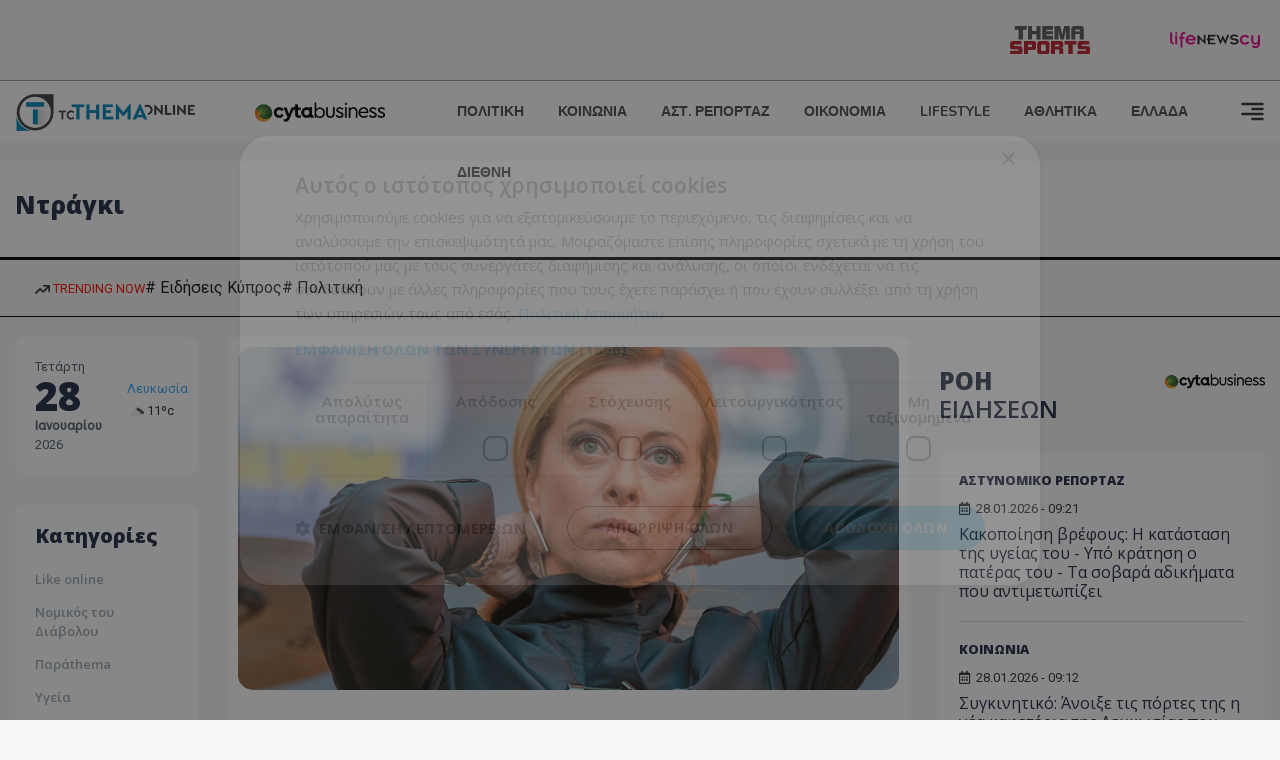

--- FILE ---
content_type: text/html; charset=utf-8
request_url: https://www.tothemaonline.com/Search/?s=%CE%BD%CF%84%CF%81%CE%AC%CE%B3%CE%BA%CE%B9
body_size: 16579
content:

<!DOCTYPE html>

<html lang="el">
<head>
    <!-- Meta Data -->
    <meta charset="UTF-8">
    <meta http-equiv="X-UA-Compatible" content="IE=edge">
    <meta name="viewport" content="width=device-width, initial-scale=1">
    
    <title>Αναζήτηση - To Thema Online</title>

    <meta name="referrer" content="always" />
    <meta name="apple-mobile-web-app-capable" content="yes">
    <meta content="index, follow, max-image-preview:large" name="robots" />
    <meta name="rating" content="General" />
    <meta name="copyright" content="&copy; 2026 tothemaonline.com" />

    <!-- Favicon -->
    <link rel="shortcut icon" type="image/x-icon" href="/favicon.ico?v=1">

    <!-- Dependency Stylesheet -->
    <link rel="stylesheet" href="/assets/css/style.css?v=129" />
    <link rel="stylesheet" href="/assets/css/widgets.css?v=4" />
    <link rel="stylesheet" href="/assets/css/color.css?v=2" />
    <link rel="stylesheet" href="/assets/css/responsive.css?v=1" />

    <link rel="apple-touch-icon" sizes="180x180" href="/img/apple-touch-icon.png" />
    <link rel="icon" type="image/png" sizes="32x32" href="/img/favicon-32x32.png" />
    <link rel="icon" type="image/png" sizes="16x16" href="/img/favicon-16x16.png" />
    <link rel="manifest" href="/site.webmanifest">
    <link rel="mask-icon" href="/img/safari-pinned-tab.svg" color="#2b5797" />
    <meta name="msapplication-TileColor" content="#2b5797" />
    <meta name="theme-color" content="#ffffff" />

    <script type="4526ab6744c64e338681d590-text/javascript">
        window.dataLayer = window.dataLayer || [];
        function gtag() { dataLayer.push(arguments); }
        gtag('consent', 'default', {
            'ad_storage': 'granted',
            'ad_user_data': 'granted',
            'ad_personalization': 'granted',
            'analytics_storage': 'granted'
        });
    </script>
    <!-- Google Tag Manager -->
    <script type="4526ab6744c64e338681d590-text/javascript">(function (w, d, s, l, i) {
            w[l] = w[l] || []; w[l].push({
                'gtm.start':
                    new Date().getTime(), event: 'gtm.js'
            }); var f = d.getElementsByTagName(s)[0],
                j = d.createElement(s), dl = l != 'dataLayer' ? '&l=' + l : ''; j.async = true; j.src =
                    'https://www.googletagmanager.com/gtm.js?id=' + i + dl; f.parentNode.insertBefore(j, f);
        })(window, document, 'script', 'dataLayer', 'GTM-TCS4QL4');</script>
    <!-- End Google Tag Manager -->
    <!-- Google group tag (gtag.js) -->
    <script async src="https://www.googletagmanager.com/gtag/js?id=G-J7RS52TMNC" type="4526ab6744c64e338681d590-text/javascript"></script>
    <script type="4526ab6744c64e338681d590-text/javascript">
        window.dataLayer = window.dataLayer || [];
        function gtag() { dataLayer.push(arguments); }
        gtag('js', new Date());

        gtag('config', 'G-J7RS52TMNC');
    </script>
    <!-- Google site tag (gtag.js) -->
    <script async src="https://www.googletagmanager.com/gtag/js?id=G-7ZKH09CT69" type="4526ab6744c64e338681d590-text/javascript"></script>
    <script type="4526ab6744c64e338681d590-text/javascript">
        window.dataLayer = window.dataLayer || [];
        function gtag() { dataLayer.push(arguments); }
        gtag('js', new Date());

        gtag('config', 'G-7ZKH09CT69');
    </script>
    <script data-ad-client="ca-pub-7684646618790582" async src="https://pagead2.googlesyndication.com/pagead/js/adsbygoogle.js" type="4526ab6744c64e338681d590-text/javascript"></script>
    
	<meta property="og:image" content="https://www.tothemaonline.com/img/fb_img.jpg" />
    <meta property="og:description" content="Ειδήσεις από την Κύπρο και τον Κόσμο. Πρωτοσέλιδα, Πολιτική, Κοινωνία, Οικονομία, Γνώμες, Ψυχαγωγία | Tothemaonline"/>
    <meta property="og:url" content="https://www.tothemaonline.com" />
    <meta property="og:site_name" content="tothemaonline.com"/>
    <meta property="og:type" content="website" />
    <script async src="https://securepubads.g.doubleclick.net/tag/js/gpt.js" type="4526ab6744c64e338681d590-text/javascript"></script>
    <script type="4526ab6744c64e338681d590-text/javascript">
      window.googletag = window.googletag || {cmd: []};
      googletag.cmd.push(function () {
        googletag.pubads().collapseEmptyDivs();
        googletag.defineSlot('/94718406/ToThemaOnline/Home_page_728x90_1', [728, 90], 'div-gpt-ad-1663585456835-0').addService(googletag.pubads());
        googletag.defineSlot('/94718406/ToThemaOnline/Home_page_300x250_1', [300, 250], 'div-gpt-ad-1663581263062-0').addService(googletag.pubads());
        //googletag.defineSlot('/94718406/ToThemaOnline/Section_728x90_2', [[300, 250], [728, 90]], 'div-gpt-ad-1663588139432-0').addService(googletag.pubads());
        //googletag.defineSlot('/94718406/ToThemaOnline/Section_728x90_3', [[300, 250], [728, 90]], 'div-gpt-ad-1663588140487-0').addService(googletag.pubads());
        googletag.defineSlot('/94718406/ToThemaOnline/Section_specialformats', [1, 1], 'div-gpt-ad-1635435076592-0').addService(googletag.pubads());
        googletag.pubads().enableSingleRequest();
        
        googletag.enableServices();
      });
    </script>
    <script type="application/ld+json">
        {
            "@context": "http://schema.org",
            "@type": "BreadcrumbList",
            "itemListElement": [
                {
                    "@type": "ListItem",
                    "position": 1,
                    "item": {
                        "@type": "WebSite",
                        "@id": "https://www.tothemaonline.com/",
                        "name": "Αρχική"
                    }
                },
                {
                    "@type": "ListItem",
                    "position": 2,
                        "item": {
                        "@type": "WebPage",
                        "@id": "https://www.tothemaonline.com/Search/?s=ντράγκι",
                        "name": "ντράγκι"
                    }
                }    
            ]
        }
    </script>

    <script type="4526ab6744c64e338681d590-text/javascript">
        window.fbAsyncInit = function () {
            FB.init({
                appId: '464103000617648',
                xfbml: true,
                version: 'v12.0'
            });
            FB.AppEvents.logPageView();
        };

        (function (d, s, id) {
            var js, fjs = d.getElementsByTagName(s)[0];
            if (d.getElementById(id)) { return; }
            js = d.createElement(s); js.id = id;
            js.src = "https://connect.facebook.net/en_US/sdk.js";
            fjs.parentNode.insertBefore(js, fjs);
        }(document, 'script', 'facebook-jssdk'));
    </script>
    <link rel="alternate" type="application/rss+xml" title="RSS Feed" href="https://www.tothemaonline.com/Rss" />
    <link rel="canonical" href="https://www.tothemaonline.com/Search/?s=%CE%BD%CF%84%CF%81%CE%AC%CE%B3%CE%BA%CE%B9" />
    <script type="application/ld+json">
        { "@context": "https://schema.org", "@type": "WebSite", "url": "https://www.tothemaonline.com/Search", "potentialAction": { "@type": "SearchAction", "target": "https://www.tothemaonline.com/Search?s={search_term}", "query-input": "required name=search_term" } }
    </script>

    <!-- Meta Pixel Code -->
    <script type="4526ab6744c64e338681d590-text/javascript">
        !function(f,b,e,v,n,t,s)
        {if(f.fbq)return;n=f.fbq=function(){n.callMethod?
        n.callMethod.apply(n,arguments):n.queue.push(arguments)};
        if(!f._fbq)f._fbq=n;n.push=n;n.loaded=!0;n.version='2.0';
        n.queue=[];t=b.createElement(e);t.async=!0;
        t.src=v;s=b.getElementsByTagName(e)[0];
        s.parentNode.insertBefore(t,s)}(window, document,'script',
        'https://connect.facebook.net/en_US/fbevents.js');
        fbq('init', '1554741712104155');
        fbq('track', 'PageView');
    </script>
    <noscript><img height="1" width="1" style="display:none" src="https://www.facebook.com/tr?id=1554741712104155&ev=PageView&noscript=1"/></noscript>
    <!-- End Meta Pixel Code -->

    <script src="https://cdn.onesignal.com/sdks/web/v16/OneSignalSDK.page.js" defer type="4526ab6744c64e338681d590-text/javascript"></script>
    <script type="4526ab6744c64e338681d590-text/javascript">
        window.OneSignalDeferred = window.OneSignalDeferred || [];
        OneSignalDeferred.push(async function (OneSignal) {
            await OneSignal.init({
                appId: "a91cee0f-f47f-4ecf-b98e-0fd3654c941d",
                safari_web_id: "web.onesignal.auto.337e82fd-eeda-48f8-8fe5-d2f6dec774c2",
                notifyButton: {
                    enable: true,
                },
            });
        });
    </script>

    <!-- Skins -->
    <script async src="https://securepubads.g.doubleclick.net/tag/js/gpt.js" type="4526ab6744c64e338681d590-text/javascript"></script>
    <script type="4526ab6744c64e338681d590-text/javascript">
        window.googletag = window.googletag || { cmd: [] };
        googletag.cmd.push(function () {
            googletag.defineSlot('/94718406/ToThemaOnline/Generic_Scroll_Ad_300*250', [300, 250], 'div-gpt-ad-1636712763231-0').addService(googletag.pubads());
            googletag.defineSlot('/94718406/ToThemaOnline/Generic_Desktop_Catfish_1000*90', [1000, 90], 'div-gpt-ad-1637248106600-0').addService(googletag.pubads());
            googletag.defineSlot('/94718406/ToThemaOnline/Generic_Mobile_Catfish_300*50', [300, 50], 'div-gpt-ad-1637248229805-0').addService(googletag.pubads());
            googletag.defineSlot('/94718406/ToThemaOnline/Generic_Desktop_Takeover_800x600', [800, 600], 'div-gpt-ad-1713794860682-0').addService(googletag.pubads());
            googletag.defineSlot('/94718406/ToThemaOnline/Generic_Mobile_Takeover_320x480', [320, 480], 'div-gpt-ad-1713794915043-0').addService(googletag.pubads());
            googletag.defineSlot('/94718406/ToThemaOnline/Article_300x100_1', [320, 100], 'div-gpt-ad-1739364299479-0').addService(googletag.pubads());

            googletag.pubads().enableSingleRequest();
            googletag.pubads().collapseEmptyDivs();
            googletag.enableServices();
        });
    </script>
    <script src="https://ajax.googleapis.com/ajax/libs/jquery/3.6.0/jquery.min.js" type="4526ab6744c64e338681d590-text/javascript"></script>
</head>
<body>
    <!-- Google Tag Manager (noscript) -->
    <noscript><iframe src="https://www.googletagmanager.com/ns.html?id=GTM-TCS4QL4" height="0" width="0" style="display:none;visibility:hidden"></iframe></noscript>
    <!-- End Google Tag Manager (noscript) -->

    <div id="fb-root"></div>
    <script async defer crossorigin="anonymous" src="https://connect.facebook.net/en_US/sdk.js#xfbml=1&version=v15.0" nonce="yWfEFvoe" type="4526ab6744c64e338681d590-text/javascript"></script>

    <div class="header_wrap">
        <div class="header_top">
            
            <div class="header_partners">
                <a href="https://themasports.tothemaonline.com/" target="_blank" rel="noopener">
                    <img src="/img/themasports_logo.svg" alt="Themasports">
                </a>
                <a href="https://lifenewscy.com/" target="_blank" rel="noopener">
                    <img src="/img/lifenewscy_logo.svg" alt="lifenewscy">
                </a>
            </div>
        </div>
    </div>

    <div class="main-wrap">
        <!--Offcanvas sidebar-->
        <aside id="sidebar-wrapper" class="custom-scrollbar offcanvas-sidebar position-right">
            <button class="off-canvas-close"><i class="ti-close"></i></button>
            <div class="sidebar-inner">
                <!--Search-->
                <div class="siderbar-widget mb-50 mt-30">
                    <input type="text" class="search_field" id="search_inp_h" placeholder="Αναζήτηση" autocomplete="off" />
                    <span class="search-icon"><i class="ti-search mr-5"></i></span>
                </div>
                <!--lastest post-->
                <div class="sidebar-widget mb-50">
                    <div class="widget-header mb-30">
                        <ul class="side-menu">
                            <li><a href="/Category/politiki">ΠΟΛΙΤΙΚΗ</a></li>
                            <li><a href="/Category/oikonomia">ΟΙΚΟΝΟΜΙΑ</a></li>
                            <li><a href="/Category/astinomiko_reportaz">ΑΣΤΥΝΟΜΙΚΟ ΡΕΠΟΡΤΑΖ</a></li>
                            <li><a href="/Category/koinonia">ΚΟΙΝΩΝΙΑ</a></li>
                            <li><a href="/Category/lifestyle">LIFESTYLE</a></li>
                            <li><a href="/Category/athlitika">ΑΘΛΗΤΙΚΑ</a></li>
                            <li><a href="/Category/ellada">ΕΛΛΑΔΑ</a></li>
                            <li><a href="/Category/diethni">ΔΙΕΘΝΗ</a></li>
                            <li><a href="/Category/anathematismoi">ΑΝΑΘΕΜΑΤΙΣΜΟΙ</a></li>
                            <li><a href="/Category/para-thema">ΠΑΡΑ-ΤΗΕΜΑ</a></li>
                            <li><a href="/Category/ygeia">ΥΓΕΙΑ</a></li>
                            <li><a href="/Category/paraxena">LIKE ONLINE</a></li>
                            <li><a href="/Category/nomikos-tou-diavolou">ΝΟΜΙΚΟΣ ΤΟΥ ΔΙΑΒΟΛΟΥ</a></li>
                            <li><a href="/Category/deltia-typou">ΔΕΛΤΙΑ ΤΥΠΟΥ</a></li>
                        </ul>
                    </div>
                    <div class="post-aside-style-2">
                        <div class="offcanvas-widget footer-widget">
                            <h3 class="offcanvas-widget-title">Στοιχεία Επικοινωνίας</h3>
                            <ul class="contact-info-list widget-list">
                                <li class="widget-list-item">
                                    <i class="fas fa-map-marker-alt list-icon"></i>
                                    Γιάννου Κρανιδιώτη 102, Γραφείο 201, Λατσιά, Λευκωσία
                                </li>
                                <li class="widget-list-item">
                                    <i class="fas fa-phone list-icon"></i>
                                    <a href="tel:+357 22 205865" class="widget-list-link">+357 22 205865</a>
                                </li>
                                <li class="widget-list-item">
                                    <i class="fas fa-fax list-icon"></i>
                                    <a href="tel:+357 22 374613" class="widget-list-link">+357 22 374613</a>
                                </li>
                                <li class="widget-list-item">
                                    <i class="fas fa-envelope list-icon"></i>
                                    <a href="/cdn-cgi/l/email-protection#264f484049665249524e434b4749484a4f48430845494b" class="widget-list-link" aria-label="Email"><span class="__cf_email__" data-cfemail="d7beb9b1b897a3b8a3bfb2bab6b8b9bbbeb9b2f9b4b8ba">[email&#160;protected]</span></a>
                                </li>
                            </ul>
                            <ul class="footer-social style-2 gutter-15 mt-30">
                                <li class="social-item">
                                    <a href="https://www.facebook.com/THEMAONLINEcom" class="social-link fb" target="_blank" alt="Facebook" title="Facebook" aria-label="Facebook">
                                        <span style="display: none">Facebook</span>
                                        <i class="fab fa-facebook-f" aria-hidden="true"></i>
                                    </a>
                                </li>
                                <li class="social-item">
                                    <a href="https://twitter.com/tothemaonline" class="social-link tw" target="_blank" alt="Twitter" title="Twitter" aria-label="Twitter">
                                        <span style="display: none">Twitter</span>
                                        <i class="fab fa-twitter" aria-hidden="true"></i>
                                    </a>
                                </li>
                                <li class="social-item">
                                    <a href="https://www.instagram.com/tothemaonline/" class="social-link vm" target="_blank" alt="Instagram" title="Instagram" aria-label="Instagram">
                                        <span style="display: none">Instagram</span>
                                        <i class="fab fa-instagram" aria-hidden="true"></i>
                                    </a>
                                </li>
                                <li class="social-item">
                                    <a href="https://www.youtube.com/channel/UC8-mniCYfd5b_LtTCixI5Qg" class="social-link pn" target="_blank" alt="Youtube" title="Youtube" aria-label="Youtube">
                                        <span style="display: none">Youtube</span>
                                        <i class="fab fa-youtube" aria-hidden="true"></i>
                                    </a>
                                </li>
                            </ul>
                        </div>
                    </div>
                </div>
                
            </div>
        </aside>
        <!-- Main Header -->
        <header class="main-header header-style-2 mb-0">
            <div class="header-bottom header-sticky background-white text-center">
                <div class="scroll-progress gradient-bg-1"></div>
                <div class="container">
                    <div class="row">
                        <div class="col-lg-2 col-md-3">
                            <div class="header-logo d-none d-lg-block">
                                <a href="/">
                                    <img class="logo-img d-inline" src="/img/to_thema_online_logo_footer.png?v=2" alt="Tothemaonline logo">
                                </a>
                            </div>
                            <div class="logo-tablet d-md-inline d-lg-none d-none">
                                <a href="/">
                                    <img class="logo-img d-inline" src="/img/to_thema_online_logo_footer.png?v=2" alt="Tothemaonline logo">
                                </a>
                            </div>
                            <div class="logo-mobile d-block d-md-none">
                                <a href="/">
                                    <img class="logo-img d-inline" src="/img/to_thema_online_logo_footer.png?v=2" alt="Tothemaonline logo">
                                </a>
                                <a href="https://www.cyta.com.cy/business-acronis-backup/el" target="_blank" rel="noopener" style="float: right;position: fixed;top: 0px;left: 210px;">
                                    <img src="/img/Thema Online Website - Sponsorship Website Logo 400x190.png" alt="CYTA logo" width="60">
                                </a>
                            </div>
                        </div>
                        <div class="col-lg-2 deskContent">
                            <a href="https://www.cyta.com.cy/business-acronis-backup/el" target="_blank"  rel="noopener">
                                <img src="/img/Thema Online Website - Sponsorship Website Logo 400x190.png" alt="CYTA logo" width="130" />
                            </a>
                        </div>
                        <div class="col-lg-8 col-md-8 main-header-navigation">
                            <!-- Main-menu -->
                            <div class="main-nav text-left float-lg-left float-md-right">
                                <nav>
                                    <ul class="main-menu d-none d-lg-inline">
                                        <li><a href="/Category/politiki">ΠΟΛΙΤΙΚΗ</a></li>
                                        <li><a href="/Category/koinonia">ΚΟΙΝΩΝΙΑ</a></li>
                                        <li><a href="/Category/astinomiko_reportaz">ΑΣΤ. ΡΕΠΟΡΤΑΖ</a></li>
                                        <li><a href="/Category/oikonomia">ΟΙΚΟΝΟΜΙΑ</a></li>
                                        <li><a href="/Category/lifestyle">LIFESTYLE</a></li>
                                        <li><a href="/Category/athlitika">ΑΘΛΗΤΙΚΑ</a></li>
                                        <li><a href="/Category/ellada">ΕΛΛΑΔΑ</a></li>
                                        <li><a href="/Category/diethni">ΔΙΕΘΝΗ</a></li>
                                    </ul>
                                </nav>
                            </div>
                            <!-- Search -->
                            
                            <!-- Off canvas -->
                            <div class="off-canvas-toggle-cover">
                                <div class="off-canvas-toggle d-inline-block ml-15" id="off-canvas-toggle">
                                    <svg width="25px" height="25px" viewBox="0 0 20 20" xmlns="http://www.w3.org/2000/svg" fill="none">
                                      <path fill="#333333" fill-rule="evenodd" d="M18 5a1 1 0 100-2H2a1 1 0 000 2h16zm0 4a1 1 0 100-2h-8a1 1 0 100 2h8zm1 3a1 1 0 01-1 1H2a1 1 0 110-2h16a1 1 0 011 1zm-1 5a1 1 0 100-2h-8a1 1 0 100 2h8z"/>
                                    </svg>
                                </div>
                            </div>
                        </div>
                    </div>
                </div>
            </div>
        </header>
        <div style="text-align:center;" class="phoneContent mt-100">
            <!-- /94718406/ToThemaOnline/Article_300x100_1 -->
            <div id='div-gpt-ad-1739364299479-0' style='min-width: 320px; min-height: 100px;'>
              <script data-cfasync="false" src="/cdn-cgi/scripts/5c5dd728/cloudflare-static/email-decode.min.js"></script><script type="4526ab6744c64e338681d590-text/javascript">googletag.cmd.push(function () { googletag.display('div-gpt-ad-1739364299479-0'); });</script>
            </div>
        </div>

        
    <!-- /94718406/ToThemaOnline/Home_page_728x90_1 -->
    <div id='div-gpt-ad-1663585456835-0' style='max-width: 728px; max-height: 90px;text-align:center;margin:20px auto;' class="deskContent">
        <script type="cbee12ff41691350e8e6d2be-text/javascript">googletag.cmd.push(function() { googletag.display('div-gpt-ad-1663585456835-0'); });</script>
    </div>
    <main class="position-relative">
        <div class="banner inner-banner mb-0">
            <div class="container">
	            <nav class="rt-breadcrumb-wrap" aria-label="breadcrumb">
		            <ol class="breadcrumb">
			            <li class="breadcrumb-item active" aria-current="page">
				            <h1 class="category-title">
					            ντράγκι
				            </h1>
			            </li>
		            </ol>
	            </nav>
            </div>
        </div>
        <section class="whats-new-style-1 section-padding" xmlns:myObj="urn:tothemaonline"><div class="topInfo withTags mhidden">
    <div class="container">
      <div class="topInfo__row">
        <div class="tagsCnt">
          <div class="tags">
            <div class="cnt"><a class="trending"><img src="/img/icon-trending-arrow.png" alt="trending now"> TRENDING NOW
								</a><a href="/Tag/?s=%CE%95%CE%B9%CE%B4%CE%AE%CF%83%CE%B5%CE%B9%CF%82 %CE%9A%CF%8D%CF%80%CF%81%CE%BF%CF%82">
										# Ειδήσεις Κύπρος</a><a href="/Tag/?s=%CE%A0%CE%BF%CE%BB%CE%B9%CF%84%CE%B9%CE%BA%CE%AE">
										# Πολιτική</a></div>
          </div>
        </div>
      </div>
    </div>
  </div></section>
        <div class="container">    
            <div class="row">                
                <!-- sidebar-left -->
                <div class="col-lg-2 col-md-3 primary-sidebar sticky-sidebar sidebar-left order-2 order-md-1">
                    <!-- Widget Weather -->
                    <div class="sidebar-widget widget-weather border-radius-10 bg-white mb-30">
                        <div class="d-flex">
                            <div class="font-medium">
                                <p>Τετάρτη</p>
                                <h2>28</h2>
                                <p><strong>Ιανουαρίου</strong></p>
                                <p>2026</p>
                            </div>
                            <div class="font-medium ml-10 pt-20">
                                <div id="datetime" class="d-inline-block">
                                    <ul>
                                        <li xmlns:myObj="urn:tothemaonline"><span class="font-small"><a class="text-primary" href="/Tag/?s=%CE%BA%CE%B1%CE%B9%CF%81%CF%8C%CF%82">Λευκωσία</a><br><img src="https://openweathermap.org/img/wn/04d@2x.png" width="20" alt="αραιές νεφώσεις">11ºc
			</span></li>
<li xmlns:myObj="urn:tothemaonline"><span class="font-small"><a class="text-primary" href="/Tag/?s=%CE%BA%CE%B1%CE%B9%CF%81%CF%8C%CF%82">Λεμεσός</a><br><img src="https://openweathermap.org/img/wn/04d@2x.png" width="20" alt="αραιές νεφώσεις">14ºc
			</span></li>
<li xmlns:myObj="urn:tothemaonline"><span class="font-small"><a class="text-primary" href="/Tag/?s=%CE%BA%CE%B1%CE%B9%CF%81%CF%8C%CF%82">Λάρνακα</a><br><img src="https://openweathermap.org/img/wn/02d@2x.png" width="20" alt="ελαφρές νεφώσεις">14ºc
			</span></li>
                                    </ul>
                                </div>
                            </div>
                        </div>
                    </div>
                    <div class="sidebar-widget widget_categories border-radius-10 bg-white mb-30">
                        <div class="widget-header position-relative mb-15">
                            <h5 class="widget-title"><strong>Κατηγορίες</strong></h5>
                        </div>
                        <ul class="font-small text-muted">
                            <li class="cat-item cat-item-2"><a href="/Category/paraxena">Like online</a></li>
                            <li class="cat-item cat-item-3"><a href="/Category/nomikos-tou-diavolou">Νομικός του Διάβολου</a></li>
                            <li class="cat-item cat-item-4"><a href="/Category/para-thema">Παράthema</a></li>
                            <li class="cat-item cat-item-5"><a href="/Category/ygeia">Υγεία</a></li>
                            <li class="cat-item cat-item-6"><a href="/Category/deltia-typou">Δελτία τύπου</a></li>
                        </ul>
                        <script async src="https://pagead2.googlesyndication.com/pagead/js/adsbygoogle.js?client=ca-pub-1946006275855017" crossorigin="anonymous" type="4526ab6744c64e338681d590-text/javascript"></script>
                        <!-- LeftColumn_display -->
                        <ins class="adsbygoogle"
                             style="display:inline-block;width:170px;height:100px"
                             data-ad-client="ca-pub-1946006275855017"
                             data-ad-slot="4016889799"></ins>
                        <script type="4526ab6744c64e338681d590-text/javascript">
                            (adsbygoogle = window.adsbygoogle || []).push({});
                        </script>
                    </div>
                </div>

                <!-- main content -->
                <div class="col-lg-10 col-md-9 order-1 order-md-2">
                    <div class="row mb-50">
                        <div class="col-lg-8 col-md-12">
                            <div class="latest-post mb-50" xmlns:myObj="urn:tothemaonline">
  <div class="loop-list-style-1"><article class="first-post p-10 background-white border-radius-10 mb-30"><div class="img-hover-slide border-radius-15 mb-30 position-relative overflow-hidden"><a href="/Article/331574/pragmatopoihthhke-h-teleth-paradoshs-paralabhs-sthn-italia-o-ntragki-edwse-to-hryso-kampanaki-sth-meloni"><img src="https://images.tothemaonline.com/img/path/dcf4d8d1-f658-410b-9768-208f792d3033_eleyessssd.jpg" alt="Πραγματοποιήθηκε η τελετή παράδοσης-παραλαβής στην Ιταλία, ο Ντράγκι έδωσε το «χρυσό καμπανάκι» στη Μελόνι"></a></div>
      <div class="pr-10 pl-10">
        <h4 class="post-title mb-20"><a href="/Article/331574/pragmatopoihthhke-h-teleth-paradoshs-paralabhs-sthn-italia-o-ntragki-edwse-to-hryso-kampanaki-sth-meloni">Πραγματοποιήθηκε η τελετή παράδοσης-παραλαβής στην Ιταλία, ο Ντράγκι έδωσε το «χρυσό καμπανάκι» στη Μελόνι</a></h4>
        <p class="post-exerpt font-medium text-muted mb-30">Στο κυβερνητικό μέγαρο Παλάτσο Κίτζι πραγματοποιήθηκε σήμερα η προγραμματισμένη τελετή παράδοσης- παραλαβής στην Ιταλία.</p>
        <div class="mb-20 overflow-hidden">
          <div class="entry-meta meta-1 font-x-small color-grey float-left text-uppercase"><span class="rt-meta"><i class="far fa-calendar-alt icon"></i> 23.10.2022 - 14:04</span></div>
        </div>
      </div></article><article class="p-10 background-white border-radius-10 mb-30"><div class="d-md-flex d-block">
        <div class="post-thumb post-thumb-big d-flex mr-15 border-radius-15 img-hover-scale"><a class="color-white" href="/Article/323425/italia-ekleise-h-hmeromhnia-gia-tis-prowres-ekloges-meta-thn-paraithsh-ntragki"><img src="/img/top_stories_thumbs.png" alt="Ιταλία: «Έκλεισε» η ημερομηνία για τις πρόωρες εκλογές μετά την παραίτηση Ντράγκι" style="background:url('https://images.tothemaonline.com/img/path/0e3742ad-6653-4f2a-8e1e-75b77f6d0736_matarela-ntragi.jpg') center center; background-size: cover;"></a></div>
        <div class="post-content media-body">
          <h5 class="post-title mb-15 text-limit-2-row"><a href="/Article/323425/italia-ekleise-h-hmeromhnia-gia-tis-prowres-ekloges-meta-thn-paraithsh-ntragki">Ιταλία: «Έκλεισε» η ημερομηνία για τις πρόωρες εκλογές μετά την παραίτηση Ντράγκι</a></h5>
          <p class="post-exerpt font-medium text-muted mb-30 d-none d-lg-block">Ο κύβος ερρίφθη: Σε πρόωρες βουλευτικές εκλογές την 25η Σεπτεμβρίου οδεύει η Ιταλία μετά την παραίτηση του τεχνοκράτη πρωθυπουργού Μάριο Ντράγκι και την ακόλουθη υπογραφή της απόφασης για τη διάλυση του Κοινοβουλίου και της Γερουσίας από τον πρόεδρο της χώρας Σέρτζιο Ματαρέλα.</p>
          <div class="entry-meta meta-0 font-x-small color-grey float-left text-uppercase"><span class="post-on"><i class="far fa-calendar-alt icon"></i> 21.07.2022 - 20:43</span><div class="mt-30"><a href="/Article/323425/italia-ekleise-h-hmeromhnia-gia-tis-prowres-ekloges-meta-thn-paraithsh-ntragki"><span class="post-cat bg-primary text-white">Διαβάστε περισσότερα</span></a></div>
          </div>
        </div>
      </div></article><article class="p-10 background-white border-radius-10 mb-30"><div class="d-md-flex d-block">
        <div class="post-thumb post-thumb-big d-flex mr-15 border-radius-15 img-hover-scale"><a class="color-white" href="/Article/323381/o-ntragki-anakoinwse-thn-paraithsh-toy---pote-tha-ginoyn-ekloges-"><img src="/img/top_stories_thumbs.png" alt="Ο Ντράγκι ανακοίνωσε την παραίτησή του - Πότε θα γίνουν εκλογές " style="background:url('https://images.tothemaonline.com/img/path/ebd2d5c8-64ad-4de1-b645-6adbf2f08d27_draghi-1.jpg') center center; background-size: cover;"></a></div>
        <div class="post-content media-body">
          <h5 class="post-title mb-15 text-limit-2-row"><a href="/Article/323381/o-ntragki-anakoinwse-thn-paraithsh-toy---pote-tha-ginoyn-ekloges-">Ο Ντράγκι ανακοίνωσε την παραίτησή του - Πότε θα γίνουν εκλογές </a></h5>
          <p class="post-exerpt font-medium text-muted mb-30 d-none d-lg-block">Ο Ιταλός πρωθυπουργός Μάριο Ντράγκι υπέβαλε σήμερα την παραίτησή του στον πρόεδρο Σέρτζιο Ματαρέλα, που του ζήτησε να παραμείνει υπηρεσιακός πρωθυπουργός, ανέφερε σε ανακοίνωση η ιταλική προεδρία.</p>
          <div class="entry-meta meta-0 font-x-small color-grey float-left text-uppercase"><span class="post-on"><i class="far fa-calendar-alt icon"></i> 21.07.2022 - 11:26</span><div class="mt-30"><a href="/Article/323381/o-ntragki-anakoinwse-thn-paraithsh-toy---pote-tha-ginoyn-ekloges-"><span class="post-cat bg-primary text-white">Διαβάστε περισσότερα</span></a></div>
          </div>
        </div>
      </div></article><article class="p-10 background-white border-radius-10 mb-30"><div class="d-md-flex d-block">
        <div class="post-thumb post-thumb-big d-flex mr-15 border-radius-15 img-hover-scale"><a class="color-white" href="/Article/323346/o-ntragki-phre-pshfo-empistosynhs-alla-h-kybernhsh-katarreei-kai-erhontai-prowres-ekloges"><img src="/img/top_stories_thumbs.png" alt="Ο Ντράγκι πήρε ψήφο εμπιστοσύνης αλλά η κυβέρνηση καταρρέει και έρχονται πρόωρες εκλογές" style="background:url('https://images.tothemaonline.com/img/path/1c3ee95c-506f-4eb3-b058-19d49590d9de_draghi-0.jpg') center center; background-size: cover;"></a></div>
        <div class="post-content media-body">
          <h5 class="post-title mb-15 text-limit-2-row"><a href="/Article/323346/o-ntragki-phre-pshfo-empistosynhs-alla-h-kybernhsh-katarreei-kai-erhontai-prowres-ekloges">Ο Ντράγκι πήρε ψήφο εμπιστοσύνης αλλά η κυβέρνηση καταρρέει και έρχονται πρόωρες εκλογές</a></h5>
          <p class="post-exerpt font-medium text-muted mb-30 d-none d-lg-block">Σε πρόωρες εκλογές οδηγείται η Ιταλία παρόλο που ο Μάριο Ντράγκι κέρδισε την ψήφο εμπιστοσύνης στη Γερουσία. Ωστόσο η κυβέρνησή του καταρρέει καθώς του γύρισαν την πλάτη τρία μεγάλα κόμματα του κυβερνητικού του συνασπισμού, η Φόρτσα Ιτάλια, η Λέγκα και τα Πέντε Αστέρια που απείχαν από τη διαδικασία.</p>
          <div class="entry-meta meta-0 font-x-small color-grey float-left text-uppercase"><span class="post-on"><i class="far fa-calendar-alt icon"></i> 20.07.2022 - 22:07</span><div class="mt-30"><a href="/Article/323346/o-ntragki-phre-pshfo-empistosynhs-alla-h-kybernhsh-katarreei-kai-erhontai-prowres-ekloges"><span class="post-cat bg-primary text-white">Διαβάστε περισσότερα</span></a></div>
          </div>
        </div>
      </div></article><article class="p-10 background-white border-radius-10 mb-30"><div class="d-md-flex d-block">
        <div class="post-thumb post-thumb-big d-flex mr-15 border-radius-15 img-hover-scale"><a class="color-white" href="/Article/322946/ntragki-thelei-na-paraiththei-kai-den-ton-afhnoyn---thn-tetarth-tha-epimenei-sto-koinoboylio"><img src="/img/top_stories_thumbs.png" alt="Ντράγκι: Θέλει να παραιτηθεί και δεν τον αφήνουν - Την Τετάρτη θα επιμένει στο κοινοβούλιο" style="background:url('https://images.tothemaonline.com/img/path/309cca90-657e-4359-8ef4-28884d9372f8_mario-ntragki.jpg') center center; background-size: cover;"></a></div>
        <div class="post-content media-body">
          <h5 class="post-title mb-15 text-limit-2-row"><a href="/Article/322946/ntragki-thelei-na-paraiththei-kai-den-ton-afhnoyn---thn-tetarth-tha-epimenei-sto-koinoboylio">Ντράγκι: Θέλει να παραιτηθεί και δεν τον αφήνουν - Την Τετάρτη θα επιμένει στο κοινοβούλιο</a></h5>
          <p class="post-exerpt font-medium text-muted mb-30 d-none d-lg-block">Στη δίνη της πολιτικής αβεβαιότητας βρίσκεται η Ιταλία μετά την ανακοίνωση παραίτησης του Μάριο Ντράγκι, ο οποίος αφότου δεν έλαβε ψήφο εμπιστοσύνης από το Κίνημα των Πέντε Αστέρων για τα οικονομικά μέτρα που προωθούσε με σκοπό την αναχαίτιση του κύματος ακρίβειας, είπε ότι δεν μπορεί να συνεχίσει χωρίς να υπάρχει κλίμα ευρείας συναίνεσης.</p>
          <div class="entry-meta meta-0 font-x-small color-grey float-left text-uppercase"><span class="post-on"><i class="far fa-calendar-alt icon"></i> 15.07.2022 - 20:53</span><div class="mt-30"><a href="/Article/322946/ntragki-thelei-na-paraiththei-kai-den-ton-afhnoyn---thn-tetarth-tha-epimenei-sto-koinoboylio"><span class="post-cat bg-primary text-white">Διαβάστε περισσότερα</span></a></div>
          </div>
        </div>
      </div></article><article class="p-10 background-white border-radius-10 mb-30"><div class="d-md-flex d-block">
        <div class="post-thumb post-thumb-big d-flex mr-15 border-radius-15 img-hover-scale"><a class="color-white" href="/Article/322871/giati-ta-bronthxe-o-soyper-mario-ntragki-oi-kindynoi-gia-thn-italia-thn-eyrwzwnh-kai-thn-oykrania"><img src="/img/top_stories_thumbs.png" alt="Γιατί τα βρόντηξε ο «σούπερ Μάριο» Ντράγκι: Οι κίνδυνοι για την Ιταλία, την Ευρωζώνη και την Ουκρανία" style="background:url('https://images.tothemaonline.com/img/path/6c693f2c-13af-4200-84d2-c6fba82dacaa_mario_draghi_resign_xr.jpg') center center; background-size: cover;"></a></div>
        <div class="post-content media-body">
          <h5 class="post-title mb-15 text-limit-2-row"><a href="/Article/322871/giati-ta-bronthxe-o-soyper-mario-ntragki-oi-kindynoi-gia-thn-italia-thn-eyrwzwnh-kai-thn-oykrania">Γιατί τα βρόντηξε ο «σούπερ Μάριο» Ντράγκι: Οι κίνδυνοι για την Ιταλία, την Ευρωζώνη και την Ουκρανία</a></h5>
          <p class="post-exerpt font-medium text-muted mb-30 d-none d-lg-block">Αν υπήρχε μια στιγμή που η παραίτηση του εθνικού τραπεζίτη της Ιταλίας, Μάριο Ντράγκι έπρεπε να αποφευχθεί πάση θυσία, αυτή ήταν η χθεσινή. Και όμως ο «γκουρού» του χρηματοπιστωτικού συστήματος έφτασε στο χείλος της εξόδου από το κυβερνητικό σχήμα, αφήνοντας εμβρόντητους τόσο τους Ιταλούς πολίτες, όσο και τους αξιωματούχους των Βρυξελλών.</p>
          <div class="entry-meta meta-0 font-x-small color-grey float-left text-uppercase"><span class="post-on"><i class="far fa-calendar-alt icon"></i> 15.07.2022 - 06:50</span><div class="mt-30"><a href="/Article/322871/giati-ta-bronthxe-o-soyper-mario-ntragki-oi-kindynoi-gia-thn-italia-thn-eyrwzwnh-kai-thn-oykrania"><span class="post-cat bg-primary text-white">Διαβάστε περισσότερα</span></a></div>
          </div>
        </div>
      </div></article><article class="p-10 background-white border-radius-10 mb-30"><div class="d-md-flex d-block">
        <div class="post-thumb post-thumb-big d-flex mr-15 border-radius-15 img-hover-scale"><a class="color-white" href="/Article/322861/den-ekane-dekth-o-italos-proedros-thn-paraithsh-toy-mario-ntragki---tha-zhththei-nea-pshfos-empistosynhs-apo-to-koinoboylio"><img src="/img/top_stories_thumbs.png" alt="Δεν έκανε δεκτή ο Ιταλός πρόεδρος την παραίτηση του Mάριο Ντράγκι - Θα ζητηθεί νέα ψήφος εμπιστοσύνης από το κοινοβούλιο" style="background:url('https://images.tothemaonline.com/img/path/b7f11b8e-72b3-410e-a366-7a655dacc69c_mariontragki11.jpg') center center; background-size: cover;"></a></div>
        <div class="post-content media-body">
          <h5 class="post-title mb-15 text-limit-2-row"><a href="/Article/322861/den-ekane-dekth-o-italos-proedros-thn-paraithsh-toy-mario-ntragki---tha-zhththei-nea-pshfos-empistosynhs-apo-to-koinoboylio">Δεν έκανε δεκτή ο Ιταλός πρόεδρος την παραίτηση του Mάριο Ντράγκι - Θα ζητηθεί νέα ψήφος εμπιστοσύνης από το κοινοβούλιο</a></h5>
          <p class="post-exerpt font-medium text-muted mb-30 d-none d-lg-block">Αφού δήλωσε στους υπουργούς του ότι αποφάσισε να παραιτηθεί, ο Ιταλός πρωθυπουργός Μάριο Ντράγκι επέστρεψε στο Κυρινάλιο μέγαρο, για να ανακοινώσει και επίσημα τον πρόεδρο της δημοκρατίας, Σέρτζιο Ματαρέλα, την απόφασή του.</p>
          <div class="entry-meta meta-0 font-x-small color-grey float-left text-uppercase"><span class="post-on"><i class="far fa-calendar-alt icon"></i> 14.07.2022 - 22:27</span><div class="mt-30"><a href="/Article/322861/den-ekane-dekth-o-italos-proedros-thn-paraithsh-toy-mario-ntragki---tha-zhththei-nea-pshfos-empistosynhs-apo-to-koinoboylio"><span class="post-cat bg-primary text-white">Διαβάστε περισσότερα</span></a></div>
          </div>
        </div>
      </div></article><article class="p-10 background-white border-radius-10 mb-30"><div class="d-md-flex d-block">
        <div class="post-thumb post-thumb-big d-flex mr-15 border-radius-15 img-hover-scale"><a class="color-white" href="/Article/322845/italia-thn-paraithsh-toy-anakoinwse-o-ntragki---koryfwnetai-h-politikh-krish"><img src="/img/top_stories_thumbs.png" alt="Ιταλία: Την παραίτησή του ανακοίνωσε ο Ντράγκι - Κορυφώνεται η πολιτική κρίση" style="background:url('https://images.tothemaonline.com/img/path/4d595910-96e5-491d-bb05-9052b3855f0e_2021-02-12t185717z_61275676_rc26rl91j6mv_rtrmadp_3_italy-politics-768x4802.jpg') center center; background-size: cover;"></a></div>
        <div class="post-content media-body">
          <h5 class="post-title mb-15 text-limit-2-row"><a href="/Article/322845/italia-thn-paraithsh-toy-anakoinwse-o-ntragki---koryfwnetai-h-politikh-krish">Ιταλία: Την παραίτησή του ανακοίνωσε ο Ντράγκι - Κορυφώνεται η πολιτική κρίση</a></h5>
          <p class="post-exerpt font-medium text-muted mb-30 d-none d-lg-block">Σε βαθιά πολιτική κρίση μπαίνει η Ιταλία, με τον πρωθυπουργό της χώρας, Μάριο Ντράγκι, να ανακοινώνει την παραίτησή του.</p>
          <div class="entry-meta meta-0 font-x-small color-grey float-left text-uppercase"><span class="post-on"><i class="far fa-calendar-alt icon"></i> 14.07.2022 - 20:06</span><div class="mt-30"><a href="/Article/322845/italia-thn-paraithsh-toy-anakoinwse-o-ntragki---koryfwnetai-h-politikh-krish"><span class="post-cat bg-primary text-white">Διαβάστε περισσότερα</span></a></div>
          </div>
        </div>
      </div></article><article class="p-10 background-white border-radius-10 mb-30"><div class="d-md-flex d-block">
        <div class="post-thumb post-thumb-big d-flex mr-15 border-radius-15 img-hover-scale"><a class="color-white" href="/Article/320217/polemos-sthn-oykrania-na-prohwrhsoyn-oi-diadikasies-gia-thn-entaxh-sthn-ee-lene-solts-makron-kai-ntragki"><img src="/img/top_stories_thumbs.png" alt="Πόλεμος στην Ουκρανία: «Να προχωρήσουν οι διαδικασίες για την ένταξη στην ΕΕ» λένε Σολτς, Μακρόν και Ντράγκι" style="background:url('https://images.tothemaonline.com/img/path/aa298697-4e2b-4544-8f16-e2f70e67ac73_mitsotakissss.jpg') center center; background-size: cover;"></a></div>
        <div class="post-content media-body">
          <h5 class="post-title mb-15 text-limit-2-row"><a href="/Article/320217/polemos-sthn-oykrania-na-prohwrhsoyn-oi-diadikasies-gia-thn-entaxh-sthn-ee-lene-solts-makron-kai-ntragki">Πόλεμος στην Ουκρανία: «Να προχωρήσουν οι διαδικασίες για την ένταξη στην ΕΕ» λένε Σολτς, Μακρόν και Ντράγκι</a></h5>
          <p class="post-exerpt font-medium text-muted mb-30 d-none d-lg-block">«Να δοθεί καθεστώς υποψήφιας προς ένταξη χώρας στην Ευρωπαϊκή Ένωση τόσο στην Ουκρανία όσο και στη Μολδαβία» ζήτησε ο Γερμανός καγκελάριος από το Κίεβο - Σε παρόμοιο μήκος κύματος και ο Μακρόν - Τι ζήτησε ο Ζελένσκι - Αναλυτικά οι συνομιλίες.</p>
          <div class="entry-meta meta-0 font-x-small color-grey float-left text-uppercase"><span class="post-on"><i class="far fa-calendar-alt icon"></i> 16.06.2022 - 19:23</span><div class="mt-30"><a href="/Article/320217/polemos-sthn-oykrania-na-prohwrhsoyn-oi-diadikasies-gia-thn-entaxh-sthn-ee-lene-solts-makron-kai-ntragki"><span class="post-cat bg-primary text-white">Διαβάστε περισσότερα</span></a></div>
          </div>
        </div>
      </div></article><article class="p-10 background-white border-radius-10 mb-30"><div class="d-md-flex d-block">
        <div class="post-thumb post-thumb-big d-flex mr-15 border-radius-15 img-hover-scale"><a class="color-white" href="/Article/317869/h-rwsia-exetazei-to-shedio-ntragki---o-zelenski-kalei-poytin-na-symfwnhsoyn-termatismo-toy-polemoy"><img src="/img/top_stories_thumbs.png" alt="Η Ρωσία εξετάζει το σχέδιο Ντράγκι - O Ζελένσκι καλεί Πούτιν να συμφωνήσουν τερματισμό του πολέμου" style="background:url('https://images.tothemaonline.com/img/path/939614b6-dd45-43d6-95ce-e591ae8f9db8_oukra.jpg') center center; background-size: cover;"></a></div>
        <div class="post-content media-body">
          <h5 class="post-title mb-15 text-limit-2-row"><a href="/Article/317869/h-rwsia-exetazei-to-shedio-ntragki---o-zelenski-kalei-poytin-na-symfwnhsoyn-termatismo-toy-polemoy">Η Ρωσία εξετάζει το σχέδιο Ντράγκι - O Ζελένσκι καλεί Πούτιν να συμφωνήσουν τερματισμό του πολέμου</a></h5>
          <p class="post-exerpt font-medium text-muted mb-30 d-none d-lg-block">Οι καταστροφικές συνέπειες του πολέμου στην Ουκρανία, με τις ρωσικές δυνάμεις εισβολής να ισοπεδώνουν την μία πόλη μετά την άλλη και την ενεργειακή και επισιτιστική κρίση να απειλούν την παγκόσμια οικονομία, επαναφέρει τις τελευταίες ημέρες μία διπλωματική κινητικότητα, χωρίς ωστόσο να είναι βέβαιο ότι μπορούν να ξεκινήσουν και πάλι ουσιαστικές διαπραγματεύσεις για κατάπαυση του πυρός.</p>
          <div class="entry-meta meta-0 font-x-small color-grey float-left text-uppercase"><span class="post-on"><i class="far fa-calendar-alt icon"></i> 24.05.2022 - 06:59</span><div class="mt-30"><a href="/Article/317869/h-rwsia-exetazei-to-shedio-ntragki---o-zelenski-kalei-poytin-na-symfwnhsoyn-termatismo-toy-polemoy"><span class="post-cat bg-primary text-white">Διαβάστε περισσότερα</span></a></div>
          </div>
        </div>
      </div></article><article class="p-10 background-white border-radius-10 mb-30"><div class="d-md-flex d-block">
        <div class="post-thumb post-thumb-big d-flex mr-15 border-radius-15 img-hover-scale"><a class="color-white" href="/Article/317713/thlefwnikh-synomilia-ntragki-zelenski-nai-italias-sto-ekto-paketo-kyrwsewn-kata-rwsias"><img src="/img/top_stories_thumbs.png" alt="Τηλεφωνική συνομιλία Ντράγκι-Ζελένσκι: «Ναι» Ιταλίας στο έκτο πακέτο κυρώσεων κατά Ρωσίας" style="background:url('https://images.tothemaonline.com/img/path/13ae7478-85ff-4207-9f84-4181e8376f20_xhm.jpg') center center; background-size: cover;"></a></div>
        <div class="post-content media-body">
          <h5 class="post-title mb-15 text-limit-2-row"><a href="/Article/317713/thlefwnikh-synomilia-ntragki-zelenski-nai-italias-sto-ekto-paketo-kyrwsewn-kata-rwsias">Τηλεφωνική συνομιλία Ντράγκι-Ζελένσκι: «Ναι» Ιταλίας στο έκτο πακέτο κυρώσεων κατά Ρωσίας</a></h5>
          <p class="post-exerpt font-medium text-muted mb-30 d-none d-lg-block">Ο Ιταλός Πρωθυπουργός, Μάριο Ντράγκι, είχε το βράδυ του Σαββάτου τηλεφωνική συνομιλία με τον Ουκρανό πρόεδρο Βολοντίμιρ Ζελένσκι, για τις τελευταίες εξελίξεις του πολέμου στη χώρα του.</p>
          <div class="entry-meta meta-0 font-x-small color-grey float-left text-uppercase"><span class="post-on"><i class="far fa-calendar-alt icon"></i> 22.05.2022 - 10:24</span><div class="mt-30"><a href="/Article/317713/thlefwnikh-synomilia-ntragki-zelenski-nai-italias-sto-ekto-paketo-kyrwsewn-kata-rwsias"><span class="post-cat bg-primary text-white">Διαβάστε περισσότερα</span></a></div>
          </div>
        </div>
      </div></article><article class="p-10 background-white border-radius-10 mb-30"><div class="d-md-flex d-block">
        <div class="post-thumb post-thumb-big d-flex mr-15 border-radius-15 img-hover-scale"><a class="color-white" href="/Article/316620/mario-ntragki-ston-tzo-mpainten-o-poytin-nomize-oti-tha-mas-dihaze-alla-apetyhe-"><img src="/img/top_stories_thumbs.png" alt="Μάριο Ντράγκι στον Τζο Μπάιντεν: Ο Πούτιν νόμιζε ότι θα μας δίχαζε, αλλά απέτυχε " style="background:url('https://images.tothemaonline.com/img/path/689cbffd-1cde-4c7d-a9c6-4c1fbf6a116e_oukrasss.jpg') center center; background-size: cover;"></a></div>
        <div class="post-content media-body">
          <h5 class="post-title mb-15 text-limit-2-row"><a href="/Article/316620/mario-ntragki-ston-tzo-mpainten-o-poytin-nomize-oti-tha-mas-dihaze-alla-apetyhe-">Μάριο Ντράγκι στον Τζο Μπάιντεν: Ο Πούτιν νόμιζε ότι θα μας δίχαζε, αλλά απέτυχε </a></h5>
          <p class="post-exerpt font-medium text-muted mb-30 d-none d-lg-block">O Ιταλός Πρωθυπουργός, Μάριο Ντράγκι, συναντήθηκε την Τρίτη με τον Αμερικανό Πρόεδρο, Τζο Μπάιντεν, στον Λευκό Οίκο.</p>
          <div class="entry-meta meta-0 font-x-small color-grey float-left text-uppercase"><span class="post-on"><i class="far fa-calendar-alt icon"></i> 11.05.2022 - 07:45</span><div class="mt-30"><a href="/Article/316620/mario-ntragki-ston-tzo-mpainten-o-poytin-nomize-oti-tha-mas-dihaze-alla-apetyhe-"><span class="post-cat bg-primary text-white">Διαβάστε περισσότερα</span></a></div>
          </div>
        </div>
      </div></article></div>
</div>
<div class="pagination-area mb-30" xmlns:myObj="urn:tothemaonline"><nav aria-label="Page navigation example"><ul class="pagination justify-content-start"><li class='page-item active' aria-current='page'><span class='page-link'>01</span></li><li class='page-item'><a class='page-link' href='?p=2&s=ντράγκι'>02</a></li><li class='page-item'><a class='page-link' href='?p=3&s=ντράγκι'>03</a></li><li class='page-item'><a class='page-link' href='?p=4&s=ντράγκι'>04</a></li><li class="page-item next"><a class="page-link" href="?p=2"><i class="fas fa-angle-double-right"></i></a></li>
    </ul></nav></div> 
                        </div>
                        <div class="col-lg-4 col-md-12 sidebar-right">
                            <div class="sidebar-widget mb-30 text-center" xmlns:myObj="urn:tothemaonline">
  <div id="div-gpt-ad-1663581263062-0" style="max-width: 300px; max-height: 250px; margin:10px auto;text-align:center;"><script type="4526ab6744c64e338681d590-text/javascript">googletag.cmd.push(function() { googletag.display('div-gpt-ad-1663581263062-0'); });</script></div>
</div>
<div class="sidebar-widget mb-30" xmlns:myObj="urn:tothemaonline">
  <div class="widget-header position-relative mb-30">
    <div class="row">
      <div class="col-7">
        <h4 class="widget-title mb-0"><a href="/roh-eidiseon">
							ΡΟΗ <span>ΕΙΔΗΣΕΩΝ</span></a></h4>
      </div>
      <div class="col-5 text-right"><a href="https://www.cyta.com.cy/business-acronis-backup/el" target="_blank" rel="noopener"><img src="/img/Thema Online Website - Sponsorship Website Logo 400x190.png" alt="CYTA logo" width="100" style="margin-top:-10px;"></a></div>
    </div>
  </div>
  <div class="post-aside-style-1 border-radius-10 p-20 bg-white">
    <ul class="list-post">
      <li class="mb-20">
        <div class="d-flex">
          <div class="post-content media-body news_feed">
            <h5><a href="/Category/astinomiko_reportaz">ΑΣΤΥΝΟΜΙΚΟ ΡΕΠΟΡΤΑΖ</a></h5><span class="rt-meta"><i class="far fa-calendar-alt icon"></i> 
									28.01.2026 - 09:21</span><h6 class="post-title mb-0 mt-5"><a href="/Article/451578/kakopoihsh-brefoys-h-katastash-ths-ygeias-toy---ypo-krathsh-o-pateras-toy---ta-sobara-adikhmata-poy-antimetwpizei">Κακοποίηση βρέφους: Η κατάσταση της υγείας του - Υπό κράτηση ο πατέρας του - Τα σοβαρά αδικήματα που αντιμετωπίζει</a></h6>
          </div>
        </div>
      </li>
      <li class="mb-20">
        <div class="d-flex">
          <div class="post-content media-body news_feed">
            <h5><a href="/Category/koinonia">ΚΟΙΝΩΝΙΑ</a></h5><span class="rt-meta"><i class="far fa-calendar-alt icon"></i> 
									28.01.2026 - 09:12</span><h6 class="post-title mb-0 mt-5"><a href="/Article/451577/sygkinhtiko-anoixe-tis-portes-ths-h-nea-kafeteria-ths-leykwsias-poy-leitoyrgei-apo-nearoys-enhlikes-me-aytismo---deite-fwtografies">Συγκινητικό: Άνοιξε τις πόρτες της η νέα καφετέρια της Λευκωσίας που λειτουργεί από νεαρούς ενήλικες με αυτισμό - Δείτε φωτογραφίες</a></h6>
          </div>
        </div>
      </li>
      <li class="mb-20">
        <div class="d-flex">
          <div class="post-content media-body news_feed">
            <h5><a href="/Category/diethni">ΔΙΕΘΝΗ</a></h5><span class="rt-meta"><i class="far fa-calendar-alt icon"></i> 
									28.01.2026 - 09:06</span><h6 class="post-title mb-0 mt-5"><a href="/Article/451576/fwtografia-apo-to-shmeio-ths-diarrohs-propanioy-toys-legame-myrizei-ygraerio-dhlwnoyn-oi-ergazomenoi">Φωτογραφία από το σημείο της διαρροής προπανίου, «τους λέγαμε μυρίζει υγραέριο» δηλώνουν οι εργαζόμενοι</a></h6>
          </div>
        </div>
      </li>
      <li class="mb-20">
        <div class="d-flex">
          <div class="post-content media-body news_feed">
            <h5><a href="/Category/politiki">ΠΟΛΙΤΙΚΗ</a></h5><span class="rt-meta"><i class="far fa-calendar-alt icon"></i> 
									28.01.2026 - 08:58</span><h6 class="post-title mb-0 mt-5"><a href="/Article/451575/video---letympiwths-ta-moe-apoteloyn-men-shmantiko-ergaleio-wstoso-den-synistoyn-th-lysh-toy-kypriakoy">VIDEO - Λετυμπιώτης: Τα ΜΟΕ αποτελούν μεν σημαντικό εργαλείο, ωστόσο δεν συνιστούν τη λύση του Κυπριακού</a></h6>
          </div>
        </div>
      </li>
      <li class="mb-20">
        <div class="d-flex">
          <div class="post-content media-body news_feed">
            <h5><a href="/Category/astinomiko_reportaz">ΑΣΤΥΝΟΜΙΚΟ ΡΕΠΟΡΤΑΖ</a></h5><span class="rt-meta"><i class="far fa-calendar-alt icon"></i> 
									28.01.2026 - 08:57</span><h6 class="post-title mb-0 mt-5"><a href="/Article/451574/arpaxe-fwtia-h-xylinh-orofh-oikias-sth-larnaka-%E2%80%93-aitia-gia-allh-mia-fora-h-kapnodohos-tzakioy">Άρπαξε φωτιά η ξύλινη οροφή οικίας στη Λάρνακα – Αιτία για άλλη μια φορά η καπνοδόχος τζακιού</a></h6>
          </div>
        </div>
      </li>
      <li class="mb-20">
        <div class="d-flex">
          <div class="post-content media-body news_feed">
            <h5><a href="/Category/astinomiko_reportaz">ΑΣΤΥΝΟΜΙΚΟ ΡΕΠΟΡΤΑΖ</a></h5><span class="rt-meta"><i class="far fa-calendar-alt icon"></i> 
									28.01.2026 - 08:49</span><h6 class="post-title mb-0 mt-5"><a href="/Article/451572/xespase-pyrkagia-se-oikia-ta-xhmerwmata-%E2%80%93-katasbesthke-apo-thn-oikiakh-bohtho-%E2%80%93-apo-poy-fainetai-na-xekinhse">Ξέσπασε πυρκαγιά σε οικία τα ξημερώματα – Κατασβέστηκε από την οικιακή βοηθό – Από πού φαίνεται να ξεκίνησε</a></h6>
          </div>
        </div>
      </li><script async="" src="https://pagead2.googlesyndication.com/pagead/js/adsbygoogle.js?client=ca-pub-1946006275855017" crossorigin="anonymous" type="4526ab6744c64e338681d590-text/javascript"></script><ins class="adsbygoogle" style="display:inline-block;width:300px;height:100px;margin-left:3px;" data-ad-client="ca-pub-1946006275855017" data-ad-slot="4023649764"></ins><script type="4526ab6744c64e338681d590-text/javascript">
							(adsbygoogle = window.adsbygoogle || []).push({});
						</script><li class="mb-20">
        <div class="d-flex">
          <div class="post-content media-body news_feed">
            <h5><a href="/Category/astinomiko_reportaz">ΑΣΤΥΝΟΜΙΚΟ ΡΕΠΟΡΤΑΖ</a></h5><span class="rt-meta"><i class="far fa-calendar-alt icon"></i> 
									28.01.2026 - 08:42</span><h6 class="post-title mb-0 mt-5"><a href="/Article/451573/syntonismenh-epiheirhsh-12-syllhpseis-peran-twn-110-trohaiwn-kataggeliwn-katakraththhkan-tessera-ohhmata">Συντονισμένη επιχείρηση: 12 συλλήψεις, πέραν των 110 τροχαίων καταγγελιών, κατακρατήθηκαν τέσσερα οχήματα</a></h6>
          </div>
        </div>
      </li>
      <li class="mb-20">
        <div class="d-flex">
          <div class="post-content media-body news_feed">
            <h5><a href="/Category/koinonia">ΚΟΙΝΩΝΙΑ</a></h5><span class="rt-meta"><i class="far fa-calendar-alt icon"></i> 
									28.01.2026 - 08:36</span><h6 class="post-title mb-0 mt-5"><a href="/Article/451571/kataleyko-to-troodos-apo-th-hthesinobradinh-hionoptwsh-%E2%80%93-magikes-eikones-apo-thn-anatolh-toy-hlioy-%E2%80%93-deite-binteo">Κατάλευκο το Τρόοδος από τη χθεσινοβραδινή χιονόπτωση – Μαγικές εικόνες από την ανατολή του ήλιου – Δείτε βίντεο</a></h6>
          </div>
        </div>
      </li>
      <li class="mb-20">
        <div class="d-flex">
          <div class="post-content media-body news_feed">
            <h5><a href="/Category/koinonia">ΚΟΙΝΩΝΙΑ</a></h5><span class="rt-meta"><i class="far fa-calendar-alt icon"></i> 
									28.01.2026 - 08:33</span><h6 class="post-title mb-0 mt-5"><a href="/Article/451570/prwtoselida-efhmeridwn-ti-grafoyn-shmera-tetarth-28-ianoyarioy">Πρωτοσέλιδα εφημερίδων: Τι γράφουν σήμερα Τετάρτη 28 Ιανουαρίου</a></h6>
          </div>
        </div>
      </li>
      <li class="mb-20">
        <div class="d-flex">
          <div class="post-content media-body news_feed">
            <h5><a href="/Category/politiki">ΠΟΛΙΤΙΚΗ</a></h5><span class="rt-meta"><i class="far fa-calendar-alt icon"></i> 
									28.01.2026 - 08:28</span><h6 class="post-title mb-0 mt-5"><a href="/Article/451569/proedros-eoa-larnakas-ta-bazei-me-to-tmhma-ydatwn---den-egine-swstos-programmatismos---trehoyme-pisw-apo-ta-gegonota">Πρόεδρος ΕΟΑ Λάρνακας: Τα βάζει με το Τμήμα Υδάτων - «Δεν έγινε σωστός προγραμματισμός» - «Τρέχουμε πίσω από τα γεγονότα»</a></h6>
          </div>
        </div>
      </li>
      <div id="div-gpt-ad-1741690757106-0" style="min-width: 300px; min-height: 250px;"><script type="4526ab6744c64e338681d590-text/javascript"> googletag.cmd.push(function() { googletag.display('div-gpt-ad-1741690757106-0'); }); </script></div>
      <li class="mb-20">
        <div class="d-flex">
          <div class="post-content media-body news_feed">
            <h5><a href="/Category/athlitika">ΑΘΛΗΤΙΚΑ</a></h5><span class="rt-meta"><i class="far fa-calendar-alt icon"></i> 
									28.01.2026 - 08:25</span><h6 class="post-title mb-0 mt-5"><a href="/Article/451568/dhmosieyma-erhetai-kypro-o-mantsini-gia-tis-telikes-epafes---protash-kypriakhs-omadas-gia-daneismo-bilena">Δημοσίευμα: Έρχεται ΚΥΠΡΟ ο Μαντσίνι για τις τελικές επαφές - Πρόταση κυπριακής ομάδας για ΔΑΝΕΙΣΜΟ Βιλένα!</a></h6>
          </div>
        </div>
      </li>
      <li class="mb-20">
        <div class="d-flex">
          <div class="post-content media-body news_feed">
            <h5><a href="/Category/paraxena">LIKE ONLINE</a></h5><span class="rt-meta"><i class="far fa-calendar-alt icon"></i> 
									28.01.2026 - 08:17</span><h6 class="post-title mb-0 mt-5"><a href="/Article/451567/ti-einai-to-mple-feggari-kai-pote-tha-to-doyme-to-2026---ginetai-pote-pragmatika-mple">Τι είναι το «Μπλε Φεγγάρι» και πότε θα το δούμε το 2026 - Γίνεται ποτέ πραγματικά μπλε;</a></h6>
          </div>
        </div>
      </li>
      <li class="mb-20">
        <div class="d-flex">
          <div class="post-content media-body news_feed">
            <h5><a href="/Category/oikonomia">ΟΙΚΟΝΟΜΙΑ</a></h5><span class="rt-meta"><i class="far fa-calendar-alt icon"></i> 
									28.01.2026 - 08:17</span><h6 class="post-title mb-0 mt-5"><a href="/Article/451566/ena-entypwsiako-estiatorio-me-apisteyth-thea-allazei-ton-gastronomiko-harth-ths-kyproy---deite-fwtografies">Ένα εντυπωσιακό εστιατόριο με απίστευτη θέα, αλλάζει τον γαστρονομικό χάρτη της Κύπρου - Δείτε φωτογραφίες</a></h6>
          </div>
        </div>
      </li>
      <li class="mb-20">
        <div class="d-flex">
          <div class="post-content media-body news_feed">
            <h5><a href="/Category/lifestyle">LIFESTYLE</a></h5><span class="rt-meta"><i class="far fa-calendar-alt icon"></i> 
									28.01.2026 - 08:04</span><h6 class="post-title mb-0 mt-5"><a href="/Article/451565/mpoyzoykia-sthn-athhna-ta-megala-moysika-shhmata-ths-sezon---poioi-kallitehnes-tragoydoyn-poy-ayth-thn-periodo">Μπουζούκια στην Αθήνα: Τα μεγάλα μουσικά σχήματα της σεζόν - Ποιοι καλλιτέχνες τραγουδούν πού αυτή την περίοδο</a></h6>
          </div>
        </div>
      </li>
      <li class="mb-20">
        <div class="d-flex">
          <div class="post-content media-body news_feed">
            <h5><a href="/Category/diethni">ΔΙΕΘΝΗ</a></h5><span class="rt-meta"><i class="far fa-calendar-alt icon"></i> 
									28.01.2026 - 07:57</span><h6 class="post-title mb-0 mt-5"><a href="/Article/451564/rwsoi-axiwmatikoi-edesan-anapoda-se-dentra-stratiwtes-poy-kathgorhsan-gia-anypakoh---toys-edwsan-na-fane-kai-hioni">Ρώσοι αξιωματικοί εδεσαν ανάποδα σε δέντρα στρατιώτες που κατηγόρησαν για ανυπακοή - Tους έδωσαν να φάνε και χιόνι</a></h6>
          </div>
        </div>
      </li>
    </ul><a href="/roh-eidiseon" class="more-btn-newsfeed">Περισσότερα</a></div>
  <div class="mt-30 text-center"><a href="/Category/nomikos-tou-diavolou"><img src="/img/o_nomikos_tou_diavolou.jpg" style="width:70%" alt="nomikos tou diavolou" title="nomikos tou diavolou"></a></div>
  <div class="mt-30 text-center"><a href="https://www.ancoriabank.com/el/mobile-banking/" target="_blank"><img src="/img/myAncoria-300x250.gif"></a></div>
</div>
<div class="sidebar-widget mb-30 text-center" xmlns:myObj="urn:tothemaonline"><script async="" src="https://pagead2.googlesyndication.com/pagead/js/adsbygoogle.js?client=ca-pub-1946006275855017" crossorigin="anonymous" type="4526ab6744c64e338681d590-text/javascript"></script><ins class="adsbygoogle" style="display:inline-block;width:300px;height:250px" data-ad-client="ca-pub-1946006275855017" data-ad-slot="8770729892"></ins><script type="4526ab6744c64e338681d590-text/javascript">
			(adsbygoogle = window.adsbygoogle || []).push({});
		</script></div>
<div class="sidebar-widget mb-30 text-center" xmlns:myObj="urn:tothemaonline">
  <div id="div-gpt-ad-1747217520768-0" style="min-width: 300px; min-height: 250px;"><script type="4526ab6744c64e338681d590-text/javascript">googletag.cmd.push(function() { googletag.display('div-gpt-ad-1747217520768-0'); });</script></div>
</div>
                        </div>
                    </div>
                </div>
            </div>
        </div>
    </main>

        <footer>
            <div class="footer-area pt-50 bg-white">
                <div class="container">
                    <div class="row pb-30">
                        <div class="col">
                            <div class="logo footer-logo">
                                <img width="160" src="/img/world_news_media_logo.svg" alt="Tothemaonline logo">
                            </div>
                            <p class="text">World News Media Ltd</p>
                            <ul class="contact-info-list widget-list">
                                <li class="widget-list-item">
                                    <i class="fas fa-map-marker-alt list-icon"></i>
                                    <a class="widget-list-link" href="https://www.google.com/maps/place/Giannou+Kranidioti+102-%CE%93%CF%81%CE%B1%CF%86%CE%B5%CE%AF%CE%BF+201,+Latsia+2235,+Cyprus/@35.09863,33.3794797" target="_blank">Γιάννου Κρανιδιώτη 102, Γραφείο 201, Λατσιά, Λευκωσία
                                    </a>
                                </li>
                                <li class="widget-list-item">
                                    <i class="fas fa-phone list-icon"></i>
                                    <a href="tel:+357 22 205865" class="widget-list-link">+357 22 205865
                                    </a>
                                </li>
                                <li class="widget-list-item">
                                    <i class="fas fa-fax list-icon"></i>
                                    <a href="tel:+357 22 374613" class="widget-list-link">+357 22 374613
                                    </a>
                                </li>
                                <li class="widget-list-item">
                                    <i class="fas fa-envelope list-icon"></i>
                                    <a href="/cdn-cgi/l/email-protection#bfd6d1d9d0ffcbd0cbd7dad2ded0d1d3d6d1da91dcd0d2" class="widget-list-link" aria-label="Email"><span class="__cf_email__" data-cfemail="31585f575e71455e4559545c505e5f5d585f541f525e5c">[email&#160;protected]</span></a>
                                </li>
                            </ul>
                        </div>
                        <div class="col deskContent">&nbsp;</div>
                        <div class="col">
                            <h3 class="footer-widget-title">ΚΥΡΙΕΣ ΚΑΤΗΓΟΡΙΕΣ</h3>
                            <ul class="float-left mr-30 font-medium">
                                <li class="cat-item cat-item-2"><a href="/">ΑΡΧΙΚΗ</a></li>
                                <li class="cat-item cat-item-3"><a href="/Category/politiki">ΠΟΛΙΤΙΚΗ</a></li>
                                <li class="cat-item cat-item-4"><a href="/Category/oikonomia">OIKONOMIA</a></li>
                                <li class="cat-item cat-item-5"><a href="/Category/astinomiko_reportaz">ΑΣΤ. ΡΕΠΟΡΤΑΖ</a></li>
                                <li class="cat-item cat-item-6"><a href="/Category/koinonia">ΚΟΙΝΩΝΙΑ</a></li>
                                <li class="cat-item cat-item-7"><a href="/Category/lifestyle">LIFESTYLE</a></li>
                                <li class="cat-item cat-item-2"><a href="/Category/athlitika">ΑΘΛΗΤΙΚΑ</a></li>
                                <li class="cat-item cat-item-2"><a href="/Category/ellada">ΕΛΛΑΔΑ</a></li>
                                <li class="cat-item cat-item-2"><a href="/Category/diethni">ΔΙΕΘΝΗ</a></li>
                            </ul>
                        </div>
                        <div class="col">
                            <h3 class="footer-widget-title">ΝΟΜΙΚΑ</h3>
                            <ul class="float-left mr-30 font-medium">
                                <li class="cat-item cat-item-2"><a href="/TermsOfUse">Όροι Χρήσης</a></li>
                                <li class="cat-item cat-item-3"><a href="/PrivacyPolicy">Πολιτική Απορρήτου</a></li>
                            </ul>
                        </div>
                    </div>
                </div>
            </div>
            <!-- footer-bottom aera -->
            <div class="footer-bottom-area bg-white text-muted">
                <div class="container">
                    <div class="footer-border pt-20 pb-20">
                        <div class="row d-flex align-items-center justify-content-between">
                            <div class="col-12">
                                <div class="footer-copy-right text-center">
                                    <p class="font-small text-muted">2026 © Tothemaonline. All rights reserved.</p>
                                </div>
                            </div>
                        </div>
                    </div>
                </div>
            </div>
            <!-- Footer End-->
        </footer>
    </div>
    

<div class="dark-mark"></div>
<!-- Vendor JS-->
<script data-cfasync="false" src="/cdn-cgi/scripts/5c5dd728/cloudflare-static/email-decode.min.js"></script><script src="/assets/js/vendor/modernizr-3.6.0.min.js" type="4526ab6744c64e338681d590-text/javascript"></script>
<script src="/assets/js/vendor/jquery-3.6.0.min.js" type="4526ab6744c64e338681d590-text/javascript"></script>
<script src="/assets/js/vendor/popper.min.js" type="4526ab6744c64e338681d590-text/javascript"></script>
<script src="/assets/js/vendor/bootstrap.min.js" type="4526ab6744c64e338681d590-text/javascript"></script>
<script src="/assets/js/vendor/jquery.slicknav.js" type="4526ab6744c64e338681d590-text/javascript"></script>
<script src="/assets/js/vendor/owl.carousel.min.js" type="4526ab6744c64e338681d590-text/javascript"></script>
<script src="/assets/js/vendor/slick.min.js" type="4526ab6744c64e338681d590-text/javascript"></script>
<script src="/assets/js/vendor/wow.min.js" type="4526ab6744c64e338681d590-text/javascript"></script>
<script src="/assets/js/vendor/animated.headline.js" type="4526ab6744c64e338681d590-text/javascript"></script>
<script src="/assets/js/vendor/jquery.magnific-popup.js" type="4526ab6744c64e338681d590-text/javascript"></script>

<script src="/assets/js/vendor/jquery.ticker.js" type="4526ab6744c64e338681d590-text/javascript"></script>
<script src="/assets/js/vendor/jquery.vticker-min.js" type="4526ab6744c64e338681d590-text/javascript"></script>

<script src="/assets/js/vendor/jquery.scrollUp.min.js" type="4526ab6744c64e338681d590-text/javascript"></script>
<script src="/assets/js/vendor/jquery.nice-select.min.js" type="4526ab6744c64e338681d590-text/javascript"></script>
<script src="/assets/js/vendor/jquery.sticky.js" type="4526ab6744c64e338681d590-text/javascript"></script>
<script src="/assets/js/vendor/perfect-scrollbar.js" type="4526ab6744c64e338681d590-text/javascript"></script>
<script src="/assets/js/vendor/waypoints.min.js" type="4526ab6744c64e338681d590-text/javascript"></script>
<script src="/assets/js/vendor/jquery.counterup.min.js" type="4526ab6744c64e338681d590-text/javascript"></script>
<script src="/assets/js/vendor/jquery.theia.sticky.js" type="4526ab6744c64e338681d590-text/javascript"></script>

<!-- NewsViral JS -->
<script src="/assets/js/main.js?v=7" type="4526ab6744c64e338681d590-text/javascript"></script>

<!-- /94718406/ToThemaOnline/Home_page_specialformats -->
<div id='div-gpt-ad-1665151339786-0'>
    <script type="4526ab6744c64e338681d590-text/javascript">googletag.cmd.push(function () { googletag.display('div-gpt-ad-1665151339786-0'); });</script>
</div>
<div class="scroll-adds" style="position:fixed;bottom:0px;right:0px;z-index: 99999;">
    <!-- /94718406/ToThemaOnline/Generic_Scroll_Ad_300*250 -->
    <div class="close_scroll_ad" style="cursor:pointer;opacity:0;position: fixed;right: 290px; bottom: 235px; z-index: 100;"><img src="/img/close_btn.png" style="width:30px !important" /></div>
    <div id='div-gpt-ad-1636712763231-0' style='min-width: 300px; min-height: 250px;'>
        <script type="4526ab6744c64e338681d590-text/javascript">
            googletag.cmd.push(function () { googletag.display('div-gpt-ad-1636712763231-0'); });
        </script>
    </div>
</div>    
<div class="ads-mobile catfishmobile" style="position:fixed;bottom:-100px;left:50%;margin-left:-150px;z-index: 99999;">
    <div class="close_catfishmobile" style="cursor:pointer;opacity:0;position: fixed;right: 50%;margin-right: -160px;bottom: 35px; z-index: 100;"><img src="/img/close_btn.png" style="width:30px !important" /></div>

    <div id='div-gpt-ad-1637248229805-0' style='min-width: 300px; min-height: 50px;'>
        <script type="4526ab6744c64e338681d590-text/javascript">
            googletag.cmd.push(function () { googletag.display('div-gpt-ad-1637248229805-0'); });
        </script>
    </div>
</div>
<div class="ads-desktop catfishdesktop" style="position:fixed;bottom:-100px;left:50%;margin-left:-500px;z-index: 99999;">
    <div class="close_catfishdesktop" style="cursor:pointer;opacity:0;position: fixed;right: 50%;margin-right: -510px;bottom: 75px; z-index: 100;"><img src="/img/close_btn.png" style="width:30px !important" /></div>
    <div id='div-gpt-ad-1637248106600-0' style='min-width: 1000px; min-height: 90px;'>
        <script type="4526ab6744c64e338681d590-text/javascript">
            googletag.cmd.push(function () { googletag.display('div-gpt-ad-1637248106600-0'); });
        </script>
    </div>
</div>

<div class="ads-desktop takeoverdesktop" style="position:fixed;top:50%;margin-top:-300px;left:50%;margin-left:-400px;z-index: 99999;">
    <div class="close_takeoverdesktop" style="cursor:pointer;opacity:0;position: fixed;right: 50%;margin-right: -409px;top:50%;margin-top:-310px;z-index: 100;"><img src="/img/close_btn.png" style="width:30px !important" /></div>
    <div id='div-gpt-ad-1713794860682-0' style='min-width: 800px; min-height: 600px;'>
        <script type="4526ab6744c64e338681d590-text/javascript">googletag.cmd.push(function() { googletag.display('div-gpt-ad-1713794860682-0'); });</script>
    </div>
</div>

<div class="ads-mobile takeovermobile" style="position:fixed;top:50%;margin-top:-305px;left:50%;margin-left:-165px;z-index: 99999;">
    <div class="close_takeovermobile" style="cursor:pointer;opacity:0;position: fixed;right: 50%;margin-right: 155px;top:50%;margin-top:160px;z-index: 100;"><img src="/img/close_btn.png" style="width:30px !important" /></div>
    <div id='div-gpt-ad-1713794915043-0' style='min-width: 320px; min-height: 480px;'>
        <script type="4526ab6744c64e338681d590-text/javascript">googletag.cmd.push(function() { googletag.display('div-gpt-ad-1713794915043-0'); });</script>
    </div>
</div>


<script type="4526ab6744c64e338681d590-text/javascript">
    jQuery(document).ready(function () {
        //Close visibility
        setTimeout(function () {
            if ($('#div-gpt-ad-1636712763231-0').html().indexOf("<iframe") > -1) {
                jQuery('.close_scroll_ad').css('opacity', '1');
            }
            else {
                $('#div-gpt-ad-1636712763231-0').remove();
            }
        }, 4000)
        setTimeout(function () {
            if ($('#div-gpt-ad-1637248106600-0').html().indexOf("<iframe") > -1) {
                jQuery('.close_catfishdesktop').css('opacity', '1');
            }
        }, 4000)
        setTimeout(function () {
            if ($('#div-gpt-ad-1637248229805-0').html().indexOf("<iframe") > -1) {
                jQuery('.close_catfishmobile').css('opacity', '1');
            }
        }, 4000)
        setTimeout(function () {
            if ($('#div-gpt-ad-1713794860682-0').html().indexOf("<iframe") > -1) {
                jQuery('.close_takeoverdesktop').css('opacity', '1');
            }
            else {
                jQuery('.takeoverdesktop').remove();
            }
        }, 4000)
        setTimeout(function () {
            if ($('#div-gpt-ad-1713794915043-0').html().indexOf("<iframe") > -1) {
                jQuery('.close_takeovermobile').css('opacity', '1');
            }
            else {
                jQuery('.takeovermobile').remove();
            }
        }, 5000)

        //Close click
        jQuery('.close_scroll_ad').on('click', function () {
            jQuery('#div-gpt-ad-1636712763231-0').remove();
            jQuery('.close_scroll_ad').remove();
        })
        jQuery('.close_catfishdesktop').on('click', function () {
            jQuery('#div-gpt-ad-1637248106600-0').remove();
            jQuery('.close_catfishdesktop').remove();
        })
        jQuery('.close_catfishmobile').on('click', function () {
            jQuery('#div-gpt-ad-1637248229805-0').remove();
            jQuery('.close_catfishmobile').remove();
        })
        jQuery('.close_takeoverdesktop').on('click', function () {
            jQuery('#div-gpt-ad-1713794860682-0').remove();
            jQuery('.close_takeoverdesktop').remove();
        })
        jQuery('.close_takeovermobile').on('click', function () {
            jQuery('#div-gpt-ad-1713794915043-0').remove();
            jQuery('.close_takeovermobile').remove();
        })

        //Catfish
        setTimeout(function () {
            if ($('#div-gpt-ad-1637248229805-0').is(':visible')) {
                jQuery('.catfishmobile').animate({ bottom: 0 }, 500);
            }
            if ($('#div-gpt-ad-1637248106600-0').is(':visible')) {
                jQuery('.catfishdesktop').animate({ bottom: 0 }, 500);
            }
        }, 2000)
    })
</script>
<script src="/cdn-cgi/scripts/7d0fa10a/cloudflare-static/rocket-loader.min.js" data-cf-settings="4526ab6744c64e338681d590-|49" defer></script></body>
</html>

--- FILE ---
content_type: text/html; charset=utf-8
request_url: https://www.google.com/recaptcha/api2/aframe
body_size: 266
content:
<!DOCTYPE HTML><html><head><meta http-equiv="content-type" content="text/html; charset=UTF-8"></head><body><script nonce="L9dyEtmyzgtBQYtljjSoww">/** Anti-fraud and anti-abuse applications only. See google.com/recaptcha */ try{var clients={'sodar':'https://pagead2.googlesyndication.com/pagead/sodar?'};window.addEventListener("message",function(a){try{if(a.source===window.parent){var b=JSON.parse(a.data);var c=clients[b['id']];if(c){var d=document.createElement('img');d.src=c+b['params']+'&rc='+(localStorage.getItem("rc::a")?sessionStorage.getItem("rc::b"):"");window.document.body.appendChild(d);sessionStorage.setItem("rc::e",parseInt(sessionStorage.getItem("rc::e")||0)+1);localStorage.setItem("rc::h",'1769586368965');}}}catch(b){}});window.parent.postMessage("_grecaptcha_ready", "*");}catch(b){}</script></body></html>